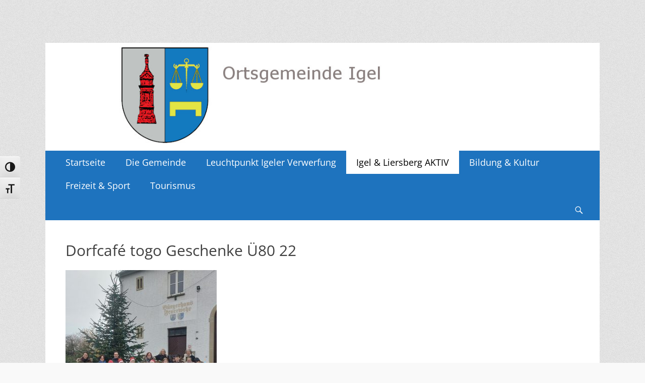

--- FILE ---
content_type: text/html; charset=UTF-8
request_url: https://gemeinde-igel.de/igel-und-liersberg-aktiv/neuigkeiten-infos/dorfcafetogogeschenkefu%CC%88ru%CC%8880nov22/
body_size: 43700
content:
        <!DOCTYPE html>
        <html lang="de">
        
<head>
		<meta charset="UTF-8">
		<meta name="viewport" content="width=device-width, initial-scale=1, minimum-scale=1">
		<link rel="profile" href="https://gmpg.org/xfn/11">
		<title>Dorfcafé togo Geschenke Ü80 22 &#8211; Igel</title>
<meta name='robots' content='max-image-preview:large' />
	<style>img:is([sizes="auto" i], [sizes^="auto," i]) { contain-intrinsic-size: 3000px 1500px }</style>
	
<link rel="alternate" type="application/rss+xml" title="Igel &raquo; Feed" href="https://gemeinde-igel.de/feed/" />
<link rel="alternate" type="application/rss+xml" title="Igel &raquo; Kommentar-Feed" href="https://gemeinde-igel.de/comments/feed/" />
<link rel="alternate" type="application/rss+xml" title="Igel &raquo; Dorfcafé togo Geschenke Ü80 22 Kommentar-Feed" href="https://gemeinde-igel.de/igel-und-liersberg-aktiv/neuigkeiten-infos/dorfcafetogogeschenkefu%cc%88ru%cc%8880nov22/#main/feed/" />
<script type="text/javascript">
/* <![CDATA[ */
window._wpemojiSettings = {"baseUrl":"https:\/\/s.w.org\/images\/core\/emoji\/15.0.3\/72x72\/","ext":".png","svgUrl":"https:\/\/s.w.org\/images\/core\/emoji\/15.0.3\/svg\/","svgExt":".svg","source":{"concatemoji":"https:\/\/gemeinde-igel.de\/wp-includes\/js\/wp-emoji-release.min.js?ver=6.7.1"}};
/*! This file is auto-generated */
!function(i,n){var o,s,e;function c(e){try{var t={supportTests:e,timestamp:(new Date).valueOf()};sessionStorage.setItem(o,JSON.stringify(t))}catch(e){}}function p(e,t,n){e.clearRect(0,0,e.canvas.width,e.canvas.height),e.fillText(t,0,0);var t=new Uint32Array(e.getImageData(0,0,e.canvas.width,e.canvas.height).data),r=(e.clearRect(0,0,e.canvas.width,e.canvas.height),e.fillText(n,0,0),new Uint32Array(e.getImageData(0,0,e.canvas.width,e.canvas.height).data));return t.every(function(e,t){return e===r[t]})}function u(e,t,n){switch(t){case"flag":return n(e,"\ud83c\udff3\ufe0f\u200d\u26a7\ufe0f","\ud83c\udff3\ufe0f\u200b\u26a7\ufe0f")?!1:!n(e,"\ud83c\uddfa\ud83c\uddf3","\ud83c\uddfa\u200b\ud83c\uddf3")&&!n(e,"\ud83c\udff4\udb40\udc67\udb40\udc62\udb40\udc65\udb40\udc6e\udb40\udc67\udb40\udc7f","\ud83c\udff4\u200b\udb40\udc67\u200b\udb40\udc62\u200b\udb40\udc65\u200b\udb40\udc6e\u200b\udb40\udc67\u200b\udb40\udc7f");case"emoji":return!n(e,"\ud83d\udc26\u200d\u2b1b","\ud83d\udc26\u200b\u2b1b")}return!1}function f(e,t,n){var r="undefined"!=typeof WorkerGlobalScope&&self instanceof WorkerGlobalScope?new OffscreenCanvas(300,150):i.createElement("canvas"),a=r.getContext("2d",{willReadFrequently:!0}),o=(a.textBaseline="top",a.font="600 32px Arial",{});return e.forEach(function(e){o[e]=t(a,e,n)}),o}function t(e){var t=i.createElement("script");t.src=e,t.defer=!0,i.head.appendChild(t)}"undefined"!=typeof Promise&&(o="wpEmojiSettingsSupports",s=["flag","emoji"],n.supports={everything:!0,everythingExceptFlag:!0},e=new Promise(function(e){i.addEventListener("DOMContentLoaded",e,{once:!0})}),new Promise(function(t){var n=function(){try{var e=JSON.parse(sessionStorage.getItem(o));if("object"==typeof e&&"number"==typeof e.timestamp&&(new Date).valueOf()<e.timestamp+604800&&"object"==typeof e.supportTests)return e.supportTests}catch(e){}return null}();if(!n){if("undefined"!=typeof Worker&&"undefined"!=typeof OffscreenCanvas&&"undefined"!=typeof URL&&URL.createObjectURL&&"undefined"!=typeof Blob)try{var e="postMessage("+f.toString()+"("+[JSON.stringify(s),u.toString(),p.toString()].join(",")+"));",r=new Blob([e],{type:"text/javascript"}),a=new Worker(URL.createObjectURL(r),{name:"wpTestEmojiSupports"});return void(a.onmessage=function(e){c(n=e.data),a.terminate(),t(n)})}catch(e){}c(n=f(s,u,p))}t(n)}).then(function(e){for(var t in e)n.supports[t]=e[t],n.supports.everything=n.supports.everything&&n.supports[t],"flag"!==t&&(n.supports.everythingExceptFlag=n.supports.everythingExceptFlag&&n.supports[t]);n.supports.everythingExceptFlag=n.supports.everythingExceptFlag&&!n.supports.flag,n.DOMReady=!1,n.readyCallback=function(){n.DOMReady=!0}}).then(function(){return e}).then(function(){var e;n.supports.everything||(n.readyCallback(),(e=n.source||{}).concatemoji?t(e.concatemoji):e.wpemoji&&e.twemoji&&(t(e.twemoji),t(e.wpemoji)))}))}((window,document),window._wpemojiSettings);
/* ]]> */
</script>
<style id='wp-emoji-styles-inline-css' type='text/css'>

	img.wp-smiley, img.emoji {
		display: inline !important;
		border: none !important;
		box-shadow: none !important;
		height: 1em !important;
		width: 1em !important;
		margin: 0 0.07em !important;
		vertical-align: -0.1em !important;
		background: none !important;
		padding: 0 !important;
	}
</style>
<link rel='stylesheet' id='wp-block-library-css' href='https://gemeinde-igel.de/wp-includes/css/dist/block-library/style.min.css?ver=6.7.1' type='text/css' media='all' />
<style id='classic-theme-styles-inline-css' type='text/css'>
/*! This file is auto-generated */
.wp-block-button__link{color:#fff;background-color:#32373c;border-radius:9999px;box-shadow:none;text-decoration:none;padding:calc(.667em + 2px) calc(1.333em + 2px);font-size:1.125em}.wp-block-file__button{background:#32373c;color:#fff;text-decoration:none}
</style>
<style id='global-styles-inline-css' type='text/css'>
:root{--wp--preset--aspect-ratio--square: 1;--wp--preset--aspect-ratio--4-3: 4/3;--wp--preset--aspect-ratio--3-4: 3/4;--wp--preset--aspect-ratio--3-2: 3/2;--wp--preset--aspect-ratio--2-3: 2/3;--wp--preset--aspect-ratio--16-9: 16/9;--wp--preset--aspect-ratio--9-16: 9/16;--wp--preset--color--black: #000000;--wp--preset--color--cyan-bluish-gray: #abb8c3;--wp--preset--color--white: #ffffff;--wp--preset--color--pale-pink: #f78da7;--wp--preset--color--vivid-red: #cf2e2e;--wp--preset--color--luminous-vivid-orange: #ff6900;--wp--preset--color--luminous-vivid-amber: #fcb900;--wp--preset--color--light-green-cyan: #7bdcb5;--wp--preset--color--vivid-green-cyan: #00d084;--wp--preset--color--pale-cyan-blue: #8ed1fc;--wp--preset--color--vivid-cyan-blue: #0693e3;--wp--preset--color--vivid-purple: #9b51e0;--wp--preset--gradient--vivid-cyan-blue-to-vivid-purple: linear-gradient(135deg,rgba(6,147,227,1) 0%,rgb(155,81,224) 100%);--wp--preset--gradient--light-green-cyan-to-vivid-green-cyan: linear-gradient(135deg,rgb(122,220,180) 0%,rgb(0,208,130) 100%);--wp--preset--gradient--luminous-vivid-amber-to-luminous-vivid-orange: linear-gradient(135deg,rgba(252,185,0,1) 0%,rgba(255,105,0,1) 100%);--wp--preset--gradient--luminous-vivid-orange-to-vivid-red: linear-gradient(135deg,rgba(255,105,0,1) 0%,rgb(207,46,46) 100%);--wp--preset--gradient--very-light-gray-to-cyan-bluish-gray: linear-gradient(135deg,rgb(238,238,238) 0%,rgb(169,184,195) 100%);--wp--preset--gradient--cool-to-warm-spectrum: linear-gradient(135deg,rgb(74,234,220) 0%,rgb(151,120,209) 20%,rgb(207,42,186) 40%,rgb(238,44,130) 60%,rgb(251,105,98) 80%,rgb(254,248,76) 100%);--wp--preset--gradient--blush-light-purple: linear-gradient(135deg,rgb(255,206,236) 0%,rgb(152,150,240) 100%);--wp--preset--gradient--blush-bordeaux: linear-gradient(135deg,rgb(254,205,165) 0%,rgb(254,45,45) 50%,rgb(107,0,62) 100%);--wp--preset--gradient--luminous-dusk: linear-gradient(135deg,rgb(255,203,112) 0%,rgb(199,81,192) 50%,rgb(65,88,208) 100%);--wp--preset--gradient--pale-ocean: linear-gradient(135deg,rgb(255,245,203) 0%,rgb(182,227,212) 50%,rgb(51,167,181) 100%);--wp--preset--gradient--electric-grass: linear-gradient(135deg,rgb(202,248,128) 0%,rgb(113,206,126) 100%);--wp--preset--gradient--midnight: linear-gradient(135deg,rgb(2,3,129) 0%,rgb(40,116,252) 100%);--wp--preset--font-size--small: 13px;--wp--preset--font-size--medium: 20px;--wp--preset--font-size--large: 36px;--wp--preset--font-size--x-large: 42px;--wp--preset--spacing--20: 0.44rem;--wp--preset--spacing--30: 0.67rem;--wp--preset--spacing--40: 1rem;--wp--preset--spacing--50: 1.5rem;--wp--preset--spacing--60: 2.25rem;--wp--preset--spacing--70: 3.38rem;--wp--preset--spacing--80: 5.06rem;--wp--preset--shadow--natural: 6px 6px 9px rgba(0, 0, 0, 0.2);--wp--preset--shadow--deep: 12px 12px 50px rgba(0, 0, 0, 0.4);--wp--preset--shadow--sharp: 6px 6px 0px rgba(0, 0, 0, 0.2);--wp--preset--shadow--outlined: 6px 6px 0px -3px rgba(255, 255, 255, 1), 6px 6px rgba(0, 0, 0, 1);--wp--preset--shadow--crisp: 6px 6px 0px rgba(0, 0, 0, 1);}:where(.is-layout-flex){gap: 0.5em;}:where(.is-layout-grid){gap: 0.5em;}body .is-layout-flex{display: flex;}.is-layout-flex{flex-wrap: wrap;align-items: center;}.is-layout-flex > :is(*, div){margin: 0;}body .is-layout-grid{display: grid;}.is-layout-grid > :is(*, div){margin: 0;}:where(.wp-block-columns.is-layout-flex){gap: 2em;}:where(.wp-block-columns.is-layout-grid){gap: 2em;}:where(.wp-block-post-template.is-layout-flex){gap: 1.25em;}:where(.wp-block-post-template.is-layout-grid){gap: 1.25em;}.has-black-color{color: var(--wp--preset--color--black) !important;}.has-cyan-bluish-gray-color{color: var(--wp--preset--color--cyan-bluish-gray) !important;}.has-white-color{color: var(--wp--preset--color--white) !important;}.has-pale-pink-color{color: var(--wp--preset--color--pale-pink) !important;}.has-vivid-red-color{color: var(--wp--preset--color--vivid-red) !important;}.has-luminous-vivid-orange-color{color: var(--wp--preset--color--luminous-vivid-orange) !important;}.has-luminous-vivid-amber-color{color: var(--wp--preset--color--luminous-vivid-amber) !important;}.has-light-green-cyan-color{color: var(--wp--preset--color--light-green-cyan) !important;}.has-vivid-green-cyan-color{color: var(--wp--preset--color--vivid-green-cyan) !important;}.has-pale-cyan-blue-color{color: var(--wp--preset--color--pale-cyan-blue) !important;}.has-vivid-cyan-blue-color{color: var(--wp--preset--color--vivid-cyan-blue) !important;}.has-vivid-purple-color{color: var(--wp--preset--color--vivid-purple) !important;}.has-black-background-color{background-color: var(--wp--preset--color--black) !important;}.has-cyan-bluish-gray-background-color{background-color: var(--wp--preset--color--cyan-bluish-gray) !important;}.has-white-background-color{background-color: var(--wp--preset--color--white) !important;}.has-pale-pink-background-color{background-color: var(--wp--preset--color--pale-pink) !important;}.has-vivid-red-background-color{background-color: var(--wp--preset--color--vivid-red) !important;}.has-luminous-vivid-orange-background-color{background-color: var(--wp--preset--color--luminous-vivid-orange) !important;}.has-luminous-vivid-amber-background-color{background-color: var(--wp--preset--color--luminous-vivid-amber) !important;}.has-light-green-cyan-background-color{background-color: var(--wp--preset--color--light-green-cyan) !important;}.has-vivid-green-cyan-background-color{background-color: var(--wp--preset--color--vivid-green-cyan) !important;}.has-pale-cyan-blue-background-color{background-color: var(--wp--preset--color--pale-cyan-blue) !important;}.has-vivid-cyan-blue-background-color{background-color: var(--wp--preset--color--vivid-cyan-blue) !important;}.has-vivid-purple-background-color{background-color: var(--wp--preset--color--vivid-purple) !important;}.has-black-border-color{border-color: var(--wp--preset--color--black) !important;}.has-cyan-bluish-gray-border-color{border-color: var(--wp--preset--color--cyan-bluish-gray) !important;}.has-white-border-color{border-color: var(--wp--preset--color--white) !important;}.has-pale-pink-border-color{border-color: var(--wp--preset--color--pale-pink) !important;}.has-vivid-red-border-color{border-color: var(--wp--preset--color--vivid-red) !important;}.has-luminous-vivid-orange-border-color{border-color: var(--wp--preset--color--luminous-vivid-orange) !important;}.has-luminous-vivid-amber-border-color{border-color: var(--wp--preset--color--luminous-vivid-amber) !important;}.has-light-green-cyan-border-color{border-color: var(--wp--preset--color--light-green-cyan) !important;}.has-vivid-green-cyan-border-color{border-color: var(--wp--preset--color--vivid-green-cyan) !important;}.has-pale-cyan-blue-border-color{border-color: var(--wp--preset--color--pale-cyan-blue) !important;}.has-vivid-cyan-blue-border-color{border-color: var(--wp--preset--color--vivid-cyan-blue) !important;}.has-vivid-purple-border-color{border-color: var(--wp--preset--color--vivid-purple) !important;}.has-vivid-cyan-blue-to-vivid-purple-gradient-background{background: var(--wp--preset--gradient--vivid-cyan-blue-to-vivid-purple) !important;}.has-light-green-cyan-to-vivid-green-cyan-gradient-background{background: var(--wp--preset--gradient--light-green-cyan-to-vivid-green-cyan) !important;}.has-luminous-vivid-amber-to-luminous-vivid-orange-gradient-background{background: var(--wp--preset--gradient--luminous-vivid-amber-to-luminous-vivid-orange) !important;}.has-luminous-vivid-orange-to-vivid-red-gradient-background{background: var(--wp--preset--gradient--luminous-vivid-orange-to-vivid-red) !important;}.has-very-light-gray-to-cyan-bluish-gray-gradient-background{background: var(--wp--preset--gradient--very-light-gray-to-cyan-bluish-gray) !important;}.has-cool-to-warm-spectrum-gradient-background{background: var(--wp--preset--gradient--cool-to-warm-spectrum) !important;}.has-blush-light-purple-gradient-background{background: var(--wp--preset--gradient--blush-light-purple) !important;}.has-blush-bordeaux-gradient-background{background: var(--wp--preset--gradient--blush-bordeaux) !important;}.has-luminous-dusk-gradient-background{background: var(--wp--preset--gradient--luminous-dusk) !important;}.has-pale-ocean-gradient-background{background: var(--wp--preset--gradient--pale-ocean) !important;}.has-electric-grass-gradient-background{background: var(--wp--preset--gradient--electric-grass) !important;}.has-midnight-gradient-background{background: var(--wp--preset--gradient--midnight) !important;}.has-small-font-size{font-size: var(--wp--preset--font-size--small) !important;}.has-medium-font-size{font-size: var(--wp--preset--font-size--medium) !important;}.has-large-font-size{font-size: var(--wp--preset--font-size--large) !important;}.has-x-large-font-size{font-size: var(--wp--preset--font-size--x-large) !important;}
:where(.wp-block-post-template.is-layout-flex){gap: 1.25em;}:where(.wp-block-post-template.is-layout-grid){gap: 1.25em;}
:where(.wp-block-columns.is-layout-flex){gap: 2em;}:where(.wp-block-columns.is-layout-grid){gap: 2em;}
:root :where(.wp-block-pullquote){font-size: 1.5em;line-height: 1.6;}
</style>
<link rel='stylesheet' id='contact-form-7-css' href='https://gemeinde-igel.de/wp-content/plugins/contact-form-7/includes/css/styles.css?ver=6.1.4' type='text/css' media='all' />
<link rel='stylesheet' id='ui-font-css' href='https://gemeinde-igel.de/wp-content/plugins/wp-accessibility/toolbar/fonts/css/a11y-toolbar.css?ver=2.2.6' type='text/css' media='all' />
<link rel='stylesheet' id='wpa-toolbar-css' href='https://gemeinde-igel.de/wp-content/plugins/wp-accessibility/toolbar/css/a11y.css?ver=2.2.6' type='text/css' media='all' />
<link rel='stylesheet' id='ui-fontsize.css-css' href='https://gemeinde-igel.de/wp-content/plugins/wp-accessibility/toolbar/css/a11y-fontsize.css?ver=2.2.6' type='text/css' media='all' />
<style id='ui-fontsize.css-inline-css' type='text/css'>
html { --wpa-font-size: clamp( 24px, 1.5rem, 36px ); --wpa-h1-size : clamp( 48px, 3rem, 72px ); --wpa-h2-size : clamp( 40px, 2.5rem, 60px ); --wpa-h3-size : clamp( 32px, 2rem, 48px ); --wpa-h4-size : clamp( 28px, 1.75rem, 42px ); --wpa-sub-list-size: 1.1em; --wpa-sub-sub-list-size: 1em; } 
</style>
<link rel='stylesheet' id='wpa-style-css' href='https://gemeinde-igel.de/wp-content/plugins/wp-accessibility/css/wpa-style.css?ver=2.2.6' type='text/css' media='all' />
<style id='wpa-style-inline-css' type='text/css'>
.wpa-visible-ltr#skiplinks a, .wpa-visible-ltr#skiplinks a:hover, .wpa-visible-ltr#skiplinks a:visited {
	
}
.wpa-visible-ltr#skiplinks a:active,  .wpa-visible-ltr#skiplinks a:focus {
	
}
	:root { --admin-bar-top : 7px; }
</style>
<link rel='stylesheet' id='catchresponsive-web-font-css' href='//gemeinde-igel.de/wp-content/uploads/omgf/catchresponsive-web-font/catchresponsive-web-font.css?ver=1736939794' type='text/css' media='all' />
<link rel='stylesheet' id='catchresponsive-style-css' href='https://gemeinde-igel.de/wp-content/themes/catch-responsive-pro/style.css?ver=4.3.1' type='text/css' media='all' />
<link rel='stylesheet' id='genericons-css' href='https://gemeinde-igel.de/wp-content/themes/catch-responsive-pro/css/genericons/genericons.css?ver=3.4.1' type='text/css' media='all' />
<link rel='stylesheet' id='jquery-sidr-css' href='https://gemeinde-igel.de/wp-content/themes/catch-responsive-pro/css/jquery.sidr.light.min.css?ver=2.1.0' type='text/css' media='all' />
<link rel='stylesheet' id='rt-team-css-css' href='https://gemeinde-igel.de/wp-content/plugins/tlp-team/assets/css/tlpteam.css?ver=5.0.11' type='text/css' media='all' />
<link rel='stylesheet' id='frs-css-css' href='https://gemeinde-igel.de/wp-content/plugins/fluid-responsive-slideshow/css/frs.css?ver=2.3.1' type='text/css' media='all' />
<link rel='stylesheet' id='frs-position-css' href='https://gemeinde-igel.de/wp-content/plugins/fluid-responsive-slideshow/css/frs-position.css?ver=2.3.1' type='text/css' media='all' />
<link rel='stylesheet' id='OpenSans-css' href='//gemeinde-igel.de/wp-content/uploads/omgf/opensans/opensans.css?ver=1736939794' type='text/css' media='all' />
<script type="text/javascript" src="https://gemeinde-igel.de/wp-includes/js/jquery/jquery.min.js?ver=3.7.1" id="jquery-core-js"></script>
<script type="text/javascript" src="https://gemeinde-igel.de/wp-includes/js/jquery/jquery-migrate.min.js?ver=3.4.1" id="jquery-migrate-js"></script>
<script type="text/javascript" src="https://gemeinde-igel.de/wp-content/plugins/fluid-responsive-slideshow/js/frs.js?ver=2.3.1" id="fluid-responsive-slideshow-js"></script>
<script type="text/javascript" src="https://gemeinde-igel.de/wp-content/plugins/fluid-responsive-slideshow/js/jquery.touchSwipe.min.js?ver=6.7.1" id="touchSwipe_js-js"></script>
<script type="text/javascript" src="https://gemeinde-igel.de/wp-content/plugins/fluid-responsive-slideshow/js/imagesloaded.min.js?ver=2.3.1" id="images-loaded-js"></script>
<!--[if lt IE 9]>
<script type="text/javascript" src="https://gemeinde-igel.de/wp-content/themes/catch-responsive-pro/js/html5.min.js?ver=3.7.3" id="catchresponsive-html5-js"></script>
<![endif]-->
<script type="text/javascript" src="https://gemeinde-igel.de/wp-content/themes/catch-responsive-pro/js/jquery.sidr.min.js?ver=2.2.1.1" id="jquery-sidr-js"></script>
<script type="text/javascript" src="https://gemeinde-igel.de/wp-content/themes/catch-responsive-pro/js/catchresponsive-custom-scripts.min.js" id="catchresponsive-custom-scripts-js"></script>
<link rel="https://api.w.org/" href="https://gemeinde-igel.de/wp-json/" /><link rel="alternate" title="JSON" type="application/json" href="https://gemeinde-igel.de/wp-json/wp/v2/media/2784" /><link rel="EditURI" type="application/rsd+xml" title="RSD" href="https://gemeinde-igel.de/xmlrpc.php?rsd" />
<meta name="generator" content="WordPress 6.7.1" />
<link rel='shortlink' href='https://gemeinde-igel.de/?p=2784' />
<link rel="alternate" title="oEmbed (JSON)" type="application/json+oembed" href="https://gemeinde-igel.de/wp-json/oembed/1.0/embed?url=https%3A%2F%2Fgemeinde-igel.de%2Figel-und-liersberg-aktiv%2Fneuigkeiten-infos%2Fdorfcafetogogeschenkefu%25cc%2588ru%25cc%258880nov22%2F%23main" />
<link rel="alternate" title="oEmbed (XML)" type="text/xml+oembed" href="https://gemeinde-igel.de/wp-json/oembed/1.0/embed?url=https%3A%2F%2Fgemeinde-igel.de%2Figel-und-liersberg-aktiv%2Fneuigkeiten-infos%2Fdorfcafetogogeschenkefu%25cc%2588ru%25cc%258880nov22%2F%23main&#038;format=xml" />
<!-- Matomo -->
<script type="text/javascript">
  var _paq = window._paq || [];
  /* tracker methods like "setCustomDimension" should be called before "trackPageView" */
  _paq.push(["setDocumentTitle", document.domain + "/" + document.title]);
  _paq.push(["setCookieDomain", "*.gemeinde-igel.de"]);
  _paq.push(["setDoNotTrack", true]);
  _paq.push(['trackPageView']);
  _paq.push(['enableLinkTracking']);
  (function() {
    var u="//webstat.trier-land.de/";
    _paq.push(['setTrackerUrl', u+'matomo.php']);
    _paq.push(['setSiteId', '8']);
    var d=document, g=d.createElement('script'), s=d.getElementsByTagName('script')[0];
    g.type='text/javascript'; g.async=true; g.defer=true; g.src=u+'matomo.js'; s.parentNode.insertBefore(g,s);
  })();
</script>
<noscript><p><img src="//webstat.trier-land.de/matomo.php?idsite=8&amp;rec=1" style="border:0;" alt="" /></p></noscript>
<!-- End Matomo Code -->

        <script
                type="text/javascript">var ajaxurl = 'https://gemeinde-igel.de/wp-admin/admin-ajax.php';</script>
        <style type="text/css">.recentcomments a{display:inline !important;padding:0 !important;margin:0 !important;}</style><style type="text/css" id="custom-background-css">
body.custom-background { background-color: #f9f9f9; background-image: url("https://gemeinde-igel.de/wp-content/themes/catch-responsive-pro/images/body-bg.jpg"); background-position: left top; background-size: auto; background-repeat: repeat; background-attachment: scroll; }
</style>
			<style type="text/css" id="wp-custom-css">
			/*
Füge deinen eigenen CSS-Code nach diesem Kommentar hinter dem abschließenden Schrägstrich ein. 

Klicke auf das Hilfe-Symbol oben, um mehr zu erfahren.
*/
.mobile-menu-anchor a.genericon-menu, .mobile-menu-anchor a.genericon-menu:hover {
    color: #1b85c1;
    text-decoration: none;
        text-decoration-color: -moz-use-text-color;
        text-decoration-line: none;
        text-decoration-style: solid;
}

body, button, input, select, textarea {
    color: #404040;
    font-family: "Open Sans", sans-serif;
    font-size: 18px;
    line-height: 1.5;
}

textarea {
    overflow: auto;
    padding-left: 3px;
    vertical-align: top;
    width: 100%;
    max-height: 110px;
}

h2,h3,h4,h5,h6 {
	font-weight: bold;
}		</style>
		<!-- Igel inline CSS Styles -->
<style type="text/css" media="screen">
.site-title a, .site-description { position: absolute !important; clip: rect(1px 1px 1px 1px); clip: rect(1px, 1px, 1px, 1px); }
.nav-primary { background-color: #1e73be; }
.nav-primary ul.menu a { color: #ffffff; }
.nav-primary ul.menu li:hover > a, .nav-primary ul.menu a:focus, .nav-primary ul.menu .current-menu-item > a, .nav-primary ul.menu .current-menu-ancestor > a, .nav-primary ul.menu .current_page_item > a, .nav-primary ul.menu .current_page_ancestor > a { background-color: #ffffff; color: #000000; }
.nav-primary ul.menu .sub-menu a, .nav-primary ul.menu .children a { background-color: #ffffff; color: #000000; }
body, button, input, select, textarea { font-family: "Open Sans", sans-serif; }
.site-title { font-family: "Open Sans", sans-serif; }
.site-description { font-family: "Open Sans", sans-serif; }
.page-title, #main .entry-container .entry-title, #featured-content .entry-title { font-family: "Open Sans", sans-serif; }
#main .entry-container, #featured-content { font-family: "Open Sans", sans-serif; }
h1, h2, h3, h4, h5, h6 { font-family: "Open Sans", sans-serif; }
</style>
</head>

<body class="attachment attachment-template-default attachmentid-2784 attachment-jpeg custom-background group-blog no-sidebar full-width excerpt-image-left mobile-menu-one">
		<div id="page" class="hfeed site">
				<header id="masthead" role="banner">
    		<div class="wrapper">
		
    <div id="mobile-header-left-menu" class="mobile-menu-anchor page-menu">
        <a href="#mobile-header-left-nav" id="header-left-menu" class="genericon genericon-menu">
            <span class="mobile-menu-text">Menü</span>
        </a>
    </div><!-- #mobile-header-menu -->

    <div id="site-branding"><div id="site-header"><p class="site-title"><a href="https://gemeinde-igel.de/" rel="home">Igel</a></p></div><!-- #site-header --></div><!-- #site-branding-->			</div><!-- .wrapper -->
		</header><!-- #masthead -->
		<div id="header-featured-image">
					<div class="wrapper"><img class="wp-post-image" alt="" src="https://gemeinde-igel.de/wp-content/uploads/2023/08/IgelHeaderNeu.jpg" /></div><!-- .wrapper -->
				</div><!-- #header-featured-image -->    	<nav class="nav-primary search-enabled" role="navigation">
            <div class="wrapper">
                <h2 class="screen-reader-text">Erstes Menü</h2>
                <div class="screen-reader-text skip-link"><a href="#content" title="Zum Inhalt:">Zum Inhalt:</a></div>
                <div class="menu catchresponsive-nav-menu"><ul class="menu page-menu-wrap"><li ><a href="https://gemeinde-igel.de/">Startseite</a></li><li class="page_item page-item-17 page_item_has_children"><a href="https://gemeinde-igel.de/die-gemeinde/">Die Gemeinde</a><ul class='children'><li class="page_item page-item-284"><a href="https://gemeinde-igel.de/die-gemeinde/buergerhaus/">Bürgerhaus</a></li><li class="page_item page-item-124"><a href="https://gemeinde-igel.de/die-gemeinde/gemeindevertretung/">Gemeindevertretung</a></li><li class="page_item page-item-126"><a href="https://gemeinde-igel.de/die-gemeinde/geschichte/">Geschichte</a></li><li class="page_item page-item-181"><a href="https://gemeinde-igel.de/die-gemeinde/ortsteil-liersberg/">Ortsteil Liersberg</a></li><li class="page_item page-item-143"><a href="https://gemeinde-igel.de/die-gemeinde/pfarrei/">Pfarrei</a></li><li class="page_item page-item-254"><a href="https://gemeinde-igel.de/die-gemeinde/satzungen/">Satzungen</a></li><li class="page_item page-item-361"><a href="https://gemeinde-igel.de/die-gemeinde/standesamtliche-trauungen/">Standesamtliche Trauungen</a></li></ul></li><li class="page_item page-item-2975"><a href="https://gemeinde-igel.de/leuchtpunkt-igel/">Leuchtpunkt Igeler Verwerfung</a></li><li class="page_item page-item-30 page_item_has_children current_page_ancestor"><a href="https://gemeinde-igel.de/igel-und-liersberg-aktiv/">Igel &amp; Liersberg AKTIV</a><ul class='children'><li class="page_item page-item-1335"><a href="https://gemeinde-igel.de/igel-und-liersberg-aktiv/dorfmoderation-und-team/">Dorfmoderation- und Team</a></li><li class="page_item page-item-1341 current_page_ancestor current_page_parent"><a href="https://gemeinde-igel.de/igel-und-liersberg-aktiv/neuigkeiten-infos/">Aktionen &#038; Infos</a></li><li class="page_item page-item-1343"><a href="https://gemeinde-igel.de/igel-und-liersberg-aktiv/laufende-projekte-igel/">Laufende Projekte Igel</a></li><li class="page_item page-item-1345 page_item_has_children"><a href="https://gemeinde-igel.de/igel-und-liersberg-aktiv/laufende-projekte-liersberg/">Laufende Projekte Liersberg</a><ul class='children'><li class="page_item page-item-1896"><a href="https://gemeinde-igel.de/igel-und-liersberg-aktiv/laufende-projekte-liersberg/dorfcafe-senioren/">Dorfcafé &amp; Senioren</a></li><li class="page_item page-item-2831"><a href="https://gemeinde-igel.de/igel-und-liersberg-aktiv/laufende-projekte-liersberg/foerderverein-liersberg-e-v/">Förderverein Liersberg e.V.</a></li><li class="page_item page-item-1994"><a href="https://gemeinde-igel.de/igel-und-liersberg-aktiv/laufende-projekte-liersberg/buergerbus/">Bürgerbus &#8211; &#8222;Mitholbus&#8220;</a></li></ul></li><li class="page_item page-item-1962 page_item_has_children"><a href="https://gemeinde-igel.de/igel-und-liersberg-aktiv/willkommensmappe/">Willkommensmappe</a><ul class='children'><li class="page_item page-item-1829"><a href="https://gemeinde-igel.de/igel-und-liersberg-aktiv/willkommensmappe/nahversorgung-igel-liersberg/">Nahversorgung Igel &amp; Liersberg</a></li></ul></li></ul></li><li class="page_item page-item-49 page_item_has_children"><a href="https://gemeinde-igel.de/bildung-kultur/">Bildung &#038; Kultur</a><ul class='children'><li class="page_item page-item-95"><a href="http://www.bibkat.de/igel#new_tab">Gemeindebücherei</a></li><li class="page_item page-item-98"><a href="https://gemeinde-igel.de/bildung-kultur/grundschule/">Grundschule</a></li><li class="page_item page-item-101"><a href="https://gemeinde-igel.de/bildung-kultur/kindertagesstaette/">Kindertagesstätte</a></li><li class="page_item page-item-104"><a href="https://gemeinde-igel.de/bildung-kultur/volkshochschule-kordel/">Volkshochschule Igel</a></li><li class="page_item page-item-936"><a href="https://gemeinde-igel.de/bildung-kultur/saeulenpost/">Säulenpost</a></li></ul></li><li class="page_item page-item-28 page_item_has_children"><a href="https://gemeinde-igel.de/freizeit-sport/">Freizeit &amp; Sport</a><ul class='children'><li class="page_item page-item-108"><a href="https://gemeinde-igel.de/freizeit-sport/grillhuetten/">Grillhütten</a></li><li class="page_item page-item-110"><a href="https://gemeinde-igel.de/freizeit-sport/jugendtreff/">Jugendtreff</a></li><li class="page_item page-item-392"><a href="https://gemeinde-igel.de/freizeit-sport/radwege/">Radwege</a></li><li class="page_item page-item-114"><a href="https://gemeinde-igel.de/freizeit-sport/sportanlagen/">Sportanlagen</a></li><li class="page_item page-item-116"><a href="https://gemeinde-igel.de/freizeit-sport/vereine/">Vereine</a></li><li class="page_item page-item-118"><a href="https://gemeinde-igel.de/freizeit-sport/wanderwege/">Wanderwege</a></li></ul></li><li class="page_item page-item-161 page_item_has_children"><a href="https://gemeinde-igel.de/tourismus/">Tourismus</a><ul class='children'><li class="page_item page-item-290"><a href="https://gemeinde-igel.de/tourismus/sehenswertes/">Sehenswertes</a></li></ul></li></ul></div>                        <div id="search-toggle" class="genericon">
                            <a class="screen-reader-text" href="#search-container">Search</a>
                        </div>

                        <div id="search-container" class="displaynone">
                            
<form role="search" method="get" class="search-form" action="https://gemeinde-igel.de/">
	<label>
		<span class="screen-reader-text">Suche für: </span>
		<input type="search" class="search-field" placeholder="Suche..." value="" name="s" title="Suche für: ">
	</label>
	<input type="submit" class="search-submit" value="Suchen">
</form>
                        </div>
                                	</div><!-- .wrapper -->
        </nav><!-- .nav-primary -->
        		<div id="content" class="site-content">
			<div class="wrapper">
	
	<main id="main" class="site-main" role="main">

		
			
<article id="post-2784" class="post-2784 attachment type-attachment status-inherit hentry">
	<!-- Page/Post Single Image Disabled or No Image set in Post Thumbnail -->	<div class="entry-container">
		<header class="entry-header">
			<h1 class="entry-title">Dorfcafé togo Geschenke Ü80 22</h1>
		</header><!-- .entry-header -->

		<div class="entry-content">
			<p class="attachment"><a href='https://gemeinde-igel.de/wp-content/uploads/2022/11/DorfcafetogoGeschenkefürÜ80Nov22.jpg'><img fetchpriority="high" decoding="async" width="300" height="290" src="https://gemeinde-igel.de/wp-content/uploads/2022/11/DorfcafetogoGeschenkefürÜ80Nov22-300x290.jpg" class="attachment-medium size-medium" alt="" srcset="https://gemeinde-igel.de/wp-content/uploads/2022/11/DorfcafetogoGeschenkefürÜ80Nov22-300x290.jpg 300w, https://gemeinde-igel.de/wp-content/uploads/2022/11/DorfcafetogoGeschenkefürÜ80Nov22.jpg 750w" sizes="(max-width: 300px) 100vw, 300px" /></a></p>
					</div><!-- .entry-content -->
			</div><!-- .entry-container -->
</article><!-- #post -->
			
<div id="comments" class="comments-area">

	
	
	
		<div id="respond" class="comment-respond">
		<h3 id="reply-title" class="comment-reply-title">Schreibe einen Kommentar <small><a rel="nofollow" id="cancel-comment-reply-link" href="/igel-und-liersberg-aktiv/neuigkeiten-infos/dorfcafetogogeschenkefu%CC%88ru%CC%8880nov22/#respond" style="display:none;">Antworten abbrechen</a></small></h3><p class="must-log-in">Du musst <a href="https://gemeinde-igel.de/wp-login.php?redirect_to=https%3A%2F%2Fgemeinde-igel.de%2Figel-und-liersberg-aktiv%2Fneuigkeiten-infos%2Fdorfcafetogogeschenkefu%25cc%2588ru%25cc%258880nov22%2F%23main">angemeldet</a> sein, um einen Kommentar abzugeben.</p>	</div><!-- #respond -->
	
</div><!-- #comments -->
		
	</main><!-- #main -->


			</div><!-- .wrapper -->
	    </div><!-- #content -->
		
	<nav class="nav-footer" role="navigation">
        <div class="wrapper">
            <h2 class="screen-reader-text">Menü Fußzeile</h2>
            <div class="screen-reader-text skip-link"><a href="#content" title="Zum Inhalt:">Zum Inhalt:</a></div>
            <div class="menu-footer-container"><ul id="menu-footer" class="menu catchresponsive-nav-menu"><li id="menu-item-76" class="menu-item menu-item-type-post_type menu-item-object-page menu-item-76"><a href="https://gemeinde-igel.de/impressum/">Impressum</a></li>
<li id="menu-item-75" class="menu-item menu-item-type-post_type menu-item-object-page menu-item-75"><a href="https://gemeinde-igel.de/datenschutzerklaerung/">Datenschutzerklärung</a></li>
</ul></div>    	</div><!-- .wrapper -->
    </nav><!-- .nav-footer -->
	<footer id="colophon" class="site-footer" role="contentinfo">
    <!-- refreshing cache -->	</footer><!-- #colophon -->
			</div><!-- #page -->
		
<a href="#masthead" id="scrollup" class="genericon"><span class="screen-reader-text">Nach oben</span></a><nav id="mobile-header-left-nav" class="mobile-menu" role="navigation"><div class="menu"><ul class="menu page-menu-wrap">
<li ><a href="https://gemeinde-igel.de/">Startseite</a></li><li class="page_item page-item-17 page_item_has_children"><a href="https://gemeinde-igel.de/die-gemeinde/">Die Gemeinde</a>
<ul class='children'>
	<li class="page_item page-item-284"><a href="https://gemeinde-igel.de/die-gemeinde/buergerhaus/">Bürgerhaus</a></li>
	<li class="page_item page-item-124"><a href="https://gemeinde-igel.de/die-gemeinde/gemeindevertretung/">Gemeindevertretung</a></li>
	<li class="page_item page-item-126"><a href="https://gemeinde-igel.de/die-gemeinde/geschichte/">Geschichte</a></li>
	<li class="page_item page-item-181"><a href="https://gemeinde-igel.de/die-gemeinde/ortsteil-liersberg/">Ortsteil Liersberg</a></li>
	<li class="page_item page-item-143"><a href="https://gemeinde-igel.de/die-gemeinde/pfarrei/">Pfarrei</a></li>
	<li class="page_item page-item-254"><a href="https://gemeinde-igel.de/die-gemeinde/satzungen/">Satzungen</a></li>
	<li class="page_item page-item-361"><a href="https://gemeinde-igel.de/die-gemeinde/standesamtliche-trauungen/">Standesamtliche Trauungen</a></li>
</ul>
</li>
<li class="page_item page-item-2975"><a href="https://gemeinde-igel.de/leuchtpunkt-igel/">Leuchtpunkt Igeler Verwerfung</a></li>
<li class="page_item page-item-30 page_item_has_children current_page_ancestor"><a href="https://gemeinde-igel.de/igel-und-liersberg-aktiv/">Igel &amp; Liersberg AKTIV</a>
<ul class='children'>
	<li class="page_item page-item-1335"><a href="https://gemeinde-igel.de/igel-und-liersberg-aktiv/dorfmoderation-und-team/">Dorfmoderation- und Team</a></li>
	<li class="page_item page-item-1341 current_page_ancestor current_page_parent"><a href="https://gemeinde-igel.de/igel-und-liersberg-aktiv/neuigkeiten-infos/">Aktionen &#038; Infos</a></li>
	<li class="page_item page-item-1343"><a href="https://gemeinde-igel.de/igel-und-liersberg-aktiv/laufende-projekte-igel/">Laufende Projekte Igel</a></li>
	<li class="page_item page-item-1345 page_item_has_children"><a href="https://gemeinde-igel.de/igel-und-liersberg-aktiv/laufende-projekte-liersberg/">Laufende Projekte Liersberg</a>
	<ul class='children'>
		<li class="page_item page-item-1896"><a href="https://gemeinde-igel.de/igel-und-liersberg-aktiv/laufende-projekte-liersberg/dorfcafe-senioren/">Dorfcafé &amp; Senioren</a></li>
		<li class="page_item page-item-2831"><a href="https://gemeinde-igel.de/igel-und-liersberg-aktiv/laufende-projekte-liersberg/foerderverein-liersberg-e-v/">Förderverein Liersberg e.V.</a></li>
		<li class="page_item page-item-1994"><a href="https://gemeinde-igel.de/igel-und-liersberg-aktiv/laufende-projekte-liersberg/buergerbus/">Bürgerbus &#8211; &#8222;Mitholbus&#8220;</a></li>
	</ul>
</li>
	<li class="page_item page-item-1962 page_item_has_children"><a href="https://gemeinde-igel.de/igel-und-liersberg-aktiv/willkommensmappe/">Willkommensmappe</a>
	<ul class='children'>
		<li class="page_item page-item-1829"><a href="https://gemeinde-igel.de/igel-und-liersberg-aktiv/willkommensmappe/nahversorgung-igel-liersberg/">Nahversorgung Igel &amp; Liersberg</a></li>
	</ul>
</li>
</ul>
</li>
<li class="page_item page-item-49 page_item_has_children"><a href="https://gemeinde-igel.de/bildung-kultur/">Bildung &#038; Kultur</a>
<ul class='children'>
	<li class="page_item page-item-95"><a href="http://www.bibkat.de/igel#new_tab">Gemeindebücherei</a></li>
	<li class="page_item page-item-98"><a href="https://gemeinde-igel.de/bildung-kultur/grundschule/">Grundschule</a></li>
	<li class="page_item page-item-101"><a href="https://gemeinde-igel.de/bildung-kultur/kindertagesstaette/">Kindertagesstätte</a></li>
	<li class="page_item page-item-104"><a href="https://gemeinde-igel.de/bildung-kultur/volkshochschule-kordel/">Volkshochschule Igel</a></li>
	<li class="page_item page-item-936"><a href="https://gemeinde-igel.de/bildung-kultur/saeulenpost/">Säulenpost</a></li>
</ul>
</li>
<li class="page_item page-item-28 page_item_has_children"><a href="https://gemeinde-igel.de/freizeit-sport/">Freizeit &amp; Sport</a>
<ul class='children'>
	<li class="page_item page-item-108"><a href="https://gemeinde-igel.de/freizeit-sport/grillhuetten/">Grillhütten</a></li>
	<li class="page_item page-item-110"><a href="https://gemeinde-igel.de/freizeit-sport/jugendtreff/">Jugendtreff</a></li>
	<li class="page_item page-item-392"><a href="https://gemeinde-igel.de/freizeit-sport/radwege/">Radwege</a></li>
	<li class="page_item page-item-114"><a href="https://gemeinde-igel.de/freizeit-sport/sportanlagen/">Sportanlagen</a></li>
	<li class="page_item page-item-116"><a href="https://gemeinde-igel.de/freizeit-sport/vereine/">Vereine</a></li>
	<li class="page_item page-item-118"><a href="https://gemeinde-igel.de/freizeit-sport/wanderwege/">Wanderwege</a></li>
</ul>
</li>
<li class="page_item page-item-161 page_item_has_children"><a href="https://gemeinde-igel.de/tourismus/">Tourismus</a>
<ul class='children'>
	<li class="page_item page-item-290"><a href="https://gemeinde-igel.de/tourismus/sehenswertes/">Sehenswertes</a></li>
</ul>
</li>
</ul></div>
</nav><!-- #mobile-header-left-nav -->
<script type="text/javascript" src="https://gemeinde-igel.de/wp-includes/js/dist/hooks.min.js?ver=4d63a3d491d11ffd8ac6" id="wp-hooks-js"></script>
<script type="text/javascript" src="https://gemeinde-igel.de/wp-includes/js/dist/i18n.min.js?ver=5e580eb46a90c2b997e6" id="wp-i18n-js"></script>
<script type="text/javascript" id="wp-i18n-js-after">
/* <![CDATA[ */
wp.i18n.setLocaleData( { 'text direction\u0004ltr': [ 'ltr' ] } );
/* ]]> */
</script>
<script type="text/javascript" src="https://gemeinde-igel.de/wp-content/plugins/contact-form-7/includes/swv/js/index.js?ver=6.1.4" id="swv-js"></script>
<script type="text/javascript" id="contact-form-7-js-translations">
/* <![CDATA[ */
( function( domain, translations ) {
	var localeData = translations.locale_data[ domain ] || translations.locale_data.messages;
	localeData[""].domain = domain;
	wp.i18n.setLocaleData( localeData, domain );
} )( "contact-form-7", {"translation-revision-date":"2025-01-02 22:37:06+0000","generator":"GlotPress\/4.0.1","domain":"messages","locale_data":{"messages":{"":{"domain":"messages","plural-forms":"nplurals=2; plural=n != 1;","lang":"de"},"This contact form is placed in the wrong place.":["Dieses Kontaktformular wurde an der falschen Stelle platziert."],"Error:":["Fehler:"]}},"comment":{"reference":"includes\/js\/index.js"}} );
/* ]]> */
</script>
<script type="text/javascript" id="contact-form-7-js-before">
/* <![CDATA[ */
var wpcf7 = {
    "api": {
        "root": "https:\/\/gemeinde-igel.de\/wp-json\/",
        "namespace": "contact-form-7\/v1"
    }
};
/* ]]> */
</script>
<script type="text/javascript" src="https://gemeinde-igel.de/wp-content/plugins/contact-form-7/includes/js/index.js?ver=6.1.4" id="contact-form-7-js"></script>
<script type="text/javascript" id="wpa-toolbar-js-extra">
/* <![CDATA[ */
var wpatb = {"location":"body","is_rtl":"ltr","is_right":"default","responsive":"a11y-non-responsive","contrast":"Umschalten auf hohe Kontraste","grayscale":"Umschalten zu Graustufen","fontsize":"Schrift vergr\u00f6\u00dfern","custom_location":"standard-location","enable_grayscale":"false","enable_fontsize":"true","enable_contrast":"true"};
var wpa11y = {"path":"https:\/\/gemeinde-igel.de\/wp-content\/plugins\/wp-accessibility\/toolbar\/css\/a11y-contrast.css?version=2.2.6"};
/* ]]> */
</script>
<script type="text/javascript" src="https://gemeinde-igel.de/wp-content/plugins/wp-accessibility/js/wpa-toolbar.min.js?ver=2.2.6" id="wpa-toolbar-js" defer="defer" data-wp-strategy="defer"></script>
<script type="text/javascript" src="https://gemeinde-igel.de/wp-content/themes/catch-responsive-pro/js/navigation.min.js?ver=20120206" id="catchresponsive-navigation-js"></script>
<script type="text/javascript" src="https://gemeinde-igel.de/wp-content/themes/catch-responsive-pro/js/skip-link-focus-fix.min.js?ver=20130115" id="catchresponsive-skip-link-focus-fix-js"></script>
<script type="text/javascript" src="https://gemeinde-igel.de/wp-includes/js/comment-reply.min.js?ver=6.7.1" id="comment-reply-js" async="async" data-wp-strategy="async"></script>
<script type="text/javascript" src="https://gemeinde-igel.de/wp-content/themes/catch-responsive-pro/js/fitvids.min.js?ver=1.1" id="jquery-fitvids-js"></script>
<script type="text/javascript" src="https://gemeinde-igel.de/wp-content/themes/catch-responsive-pro/js/jquery.cycle/jquery.cycle2.min.js?ver=2.1.5" id="jquery-cycle2-js"></script>
<script type="text/javascript" src="https://gemeinde-igel.de/wp-content/themes/catch-responsive-pro/js/catchresponsive-scrollup.min.js?ver=20072014" id="catchresponsive-scrollup-js"></script>
<script type="text/javascript" src="https://gemeinde-igel.de/wp-content/plugins/page-links-to/dist/new-tab.js?ver=3.3.7" id="page-links-to-js"></script>
<script type="text/javascript" id="wp-accessibility-js-extra">
/* <![CDATA[ */
var wpa = {"skiplinks":{"enabled":true,"output":""},"target":"","tabindex":"","underline":{"enabled":true,"target":"a"},"videos":"","dir":"ltr","lang":"de","titles":"1","labels":"1","wpalabels":{"s":"Search","author":"Name","email":"Email","url":"Website","comment":"Comment"},"alt":"","altSelector":".hentry img[alt]:not([alt=\"\"]), .comment-content img[alt]:not([alt=\"\"]), #content img[alt]:not([alt=\"\"]),.entry-content img[alt]:not([alt=\"\"])","current":"","errors":"","tracking":"1","ajaxurl":"https:\/\/gemeinde-igel.de\/wp-admin\/admin-ajax.php","security":"a2defb3a7a","action":"wpa_stats_action","url":"https:\/\/gemeinde-igel.de\/igel-und-liersberg-aktiv\/neuigkeiten-infos\/dorfcafetogogeschenkefu%CC%88ru%CC%8880nov22\/","post_id":"2784","continue":"","pause":"Pause video","play":"Play video","restUrl":"https:\/\/gemeinde-igel.de\/wp-json\/wp\/v2\/media","ldType":"button","ldHome":"https:\/\/gemeinde-igel.de","ldText":"<span class=\"dashicons dashicons-media-text\" aria-hidden=\"true\"><\/span><span class=\"screen-reader\">Lange Beschreibung<\/span>"};
/* ]]> */
</script>
<script type="text/javascript" src="https://gemeinde-igel.de/wp-content/plugins/wp-accessibility/js/wp-accessibility.min.js?ver=2.2.6" id="wp-accessibility-js" defer="defer" data-wp-strategy="defer"></script>

</body>
</html>